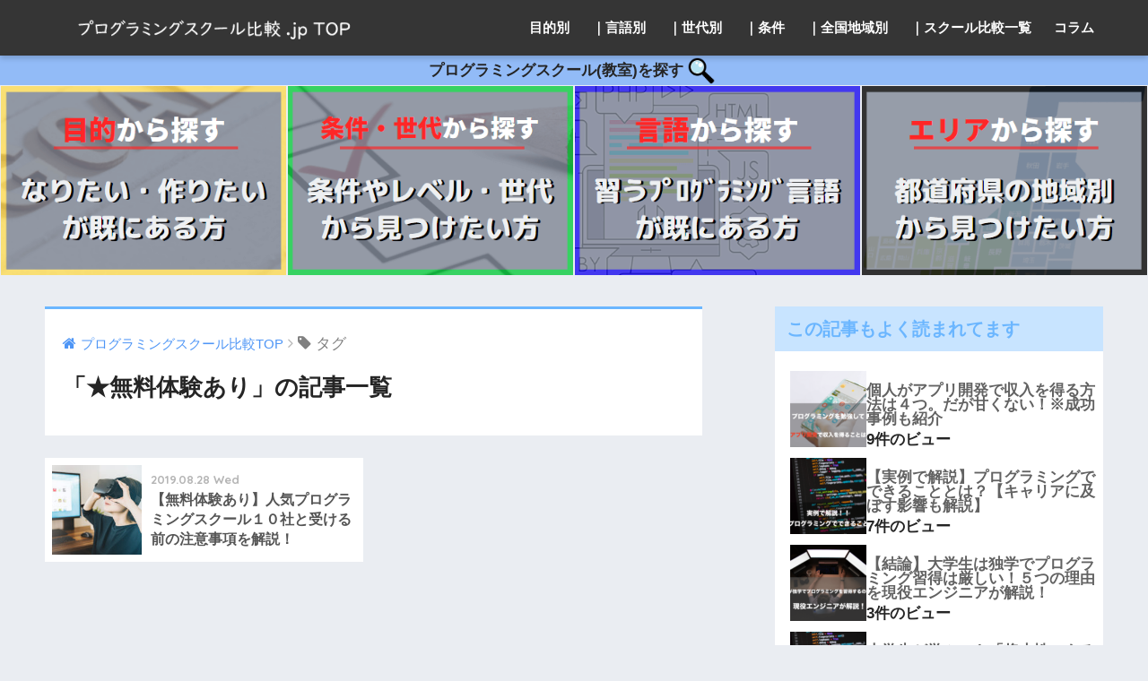

--- FILE ---
content_type: text/html; charset=UTF-8
request_url: https://programming-school-hikaku.jp/tag/%E2%98%85%E7%84%A1%E6%96%99%E4%BD%93%E9%A8%93%E3%81%82%E3%82%8A
body_size: 15340
content:
<!doctype html>
<!--[if lt IE 7]><html lang="ja" class="no-js lt-ie9 lt-ie8 lt-ie7"><![endif]-->
<!--[if (IE 7)&!(IEMobile)]><html lang="ja" class="no-js lt-ie9 lt-ie8"><![endif]-->
<!--[if (IE 8)&!(IEMobile)]><html lang="ja" class="no-js lt-ie9"><![endif]-->
<!--[if gt IE 8]><!--><html lang="ja" class="no-js"><!--<![endif]-->
<head>
<meta name="google-site-verification" content="nqB6VEqxVT9f1T4OUlpk47vdO0kY5gbXJfhLAn8rP6E" />
<!-- Global site tag (gtag.js) - Google Analytics -->
<script async src="https://www.googletagmanager.com/gtag/js?id=UA-135538078-1"></script>
<script>
  window.dataLayer = window.dataLayer || [];
  function gtag(){dataLayer.push(arguments);}
  gtag('js', new Date());

  gtag('config', 'UA-135538078-1');
</script>
	<meta charset="utf-8">
	<meta http-equiv="X-UA-Compatible" content="IE=edge">
	<meta name="HandheldFriendly" content="True">
	<meta name="MobileOptimized" content="320">
	<meta name="viewport" content="width=device-width, initial-scale=1 ,viewport-fit=cover"/>
	<meta name="msapplication-TileColor" content="#6bb6ff">
	<meta name="theme-color" content="#6bb6ff">
	<script data-cfasync="false" id="ao_optimized_gfonts_config">WebFontConfig={google:{families:["Quicksand:500,700"] },classes:false, events:false, timeout:1500};</script><link rel="pingback" href="https://programming-school-hikaku.jp/xmlrpc.php">
	<link media="all" href="https://programming-school-hikaku.jp/wp-content/cache/autoptimize/css/autoptimize_ca6d7eb3d69ce4a47ca9316a41dc5ead.css" rel="stylesheet"><title>★無料体験あり</title>
<meta name='robots' content='max-image-preview:large' />

<!-- All In One SEO Pack 3.7.1ob_start_detected [-1,-1] -->

<meta name="keywords"  content="プログラミングスクール,無料体験,★無料体験あり" />
<meta name="robots" content="noindex,follow" />

<script type="application/ld+json" class="aioseop-schema">{"@context":"https://schema.org","@graph":[{"@type":"Organization","@id":"https://programming-school-hikaku.jp/#organization","url":"https://programming-school-hikaku.jp/","name":"プログラミングスクールでおすすめの人気10社徹底比較！【受講者 口コミ多数】","sameAs":[]},{"@type":"WebSite","@id":"https://programming-school-hikaku.jp/#website","url":"https://programming-school-hikaku.jp/","name":"プログラミングスクールでおすすめの人気10社徹底比較！【受講者 口コミ多数】","publisher":{"@id":"https://programming-school-hikaku.jp/#organization"}},{"@type":"CollectionPage","@id":"https://programming-school-hikaku.jp/tag/%e2%98%85%e7%84%a1%e6%96%99%e4%bd%93%e9%a8%93%e3%81%82%e3%82%8a#collectionpage","url":"https://programming-school-hikaku.jp/tag/%e2%98%85%e7%84%a1%e6%96%99%e4%bd%93%e9%a8%93%e3%81%82%e3%82%8a","inLanguage":"ja","name":"★無料体験あり","isPartOf":{"@id":"https://programming-school-hikaku.jp/#website"},"breadcrumb":{"@id":"https://programming-school-hikaku.jp/tag/%e2%98%85%e7%84%a1%e6%96%99%e4%bd%93%e9%a8%93%e3%81%82%e3%82%8a#breadcrumblist"}},{"@type":"BreadcrumbList","@id":"https://programming-school-hikaku.jp/tag/%e2%98%85%e7%84%a1%e6%96%99%e4%bd%93%e9%a8%93%e3%81%82%e3%82%8a#breadcrumblist","itemListElement":[{"@type":"ListItem","position":1,"item":{"@type":"WebPage","@id":"https://programming-school-hikaku.jp/","url":"https://programming-school-hikaku.jp/","name":"プログラミングスクールでおすすめの人気10社徹底比較！【受講者 口コミ多数】"}},{"@type":"ListItem","position":2,"item":{"@type":"WebPage","@id":"https://programming-school-hikaku.jp/tag/%e2%98%85%e7%84%a1%e6%96%99%e4%bd%93%e9%a8%93%e3%81%82%e3%82%8a","url":"https://programming-school-hikaku.jp/tag/%e2%98%85%e7%84%a1%e6%96%99%e4%bd%93%e9%a8%93%e3%81%82%e3%82%8a","name":"★無料体験あり"}}]}]}</script>
<link rel="canonical" href="https://programming-school-hikaku.jp/tag/%e2%98%85%e7%84%a1%e6%96%99%e4%bd%93%e9%a8%93%e3%81%82%e3%82%8a" />
<!-- All In One SEO Pack -->
<link rel='dns-prefetch' href='//secure.gravatar.com' />
<link rel='dns-prefetch' href='//stats.wp.com' />
<link rel='dns-prefetch' href='//ajax.googleapis.com' />
<link rel='dns-prefetch' href='//v0.wordpress.com' />
<link href='https://fonts.gstatic.com' crossorigin='anonymous' rel='preconnect' />
<link href='https://ajax.googleapis.com' rel='preconnect' />
<link href='https://fonts.googleapis.com' rel='preconnect' />
<link rel="alternate" type="application/rss+xml" title="プログラミングスクールでおすすめの人気10社徹底比較！【受講者 口コミ多数】 &raquo; フィード" href="https://programming-school-hikaku.jp/feed" />
<link rel="alternate" type="application/rss+xml" title="プログラミングスクールでおすすめの人気10社徹底比較！【受講者 口コミ多数】 &raquo; コメントフィード" href="https://programming-school-hikaku.jp/comments/feed" />
<script type="text/javascript" id="wpp-js" src="https://programming-school-hikaku.jp/wp-content/plugins/wordpress-popular-posts/assets/js/wpp.min.js?ver=7.3.6" data-sampling="0" data-sampling-rate="100" data-api-url="https://programming-school-hikaku.jp/wp-json/wordpress-popular-posts" data-post-id="0" data-token="57386c0377" data-lang="0" data-debug="0"></script>
<link rel='stylesheet' id='dashicons-css' href='https://programming-school-hikaku.jp/wp-includes/css/dashicons.min.css' type='text/css' media='all' />








<link rel='stylesheet' id='admin-bar-css' href='https://programming-school-hikaku.jp/wp-includes/css/admin-bar.min.css' type='text/css' media='all' />












<script type="text/javascript" src="https://ajax.googleapis.com/ajax/libs/jquery/2.2.4/jquery.min.js" id="jquery-js"></script>



<link rel="https://api.w.org/" href="https://programming-school-hikaku.jp/wp-json/" /><link rel="alternate" type="application/json" href="https://programming-school-hikaku.jp/wp-json/wp/v2/tags/212" /><link rel="EditURI" type="application/rsd+xml" title="RSD" href="https://programming-school-hikaku.jp/xmlrpc.php?rsd" />
	
		            
            <meta name="robots" content="noindex,follow" />
<!-- Jetpack Open Graph Tags -->
<meta property="og:type" content="website" />
<meta property="og:title" content="「★無料体験あり」の記事一覧 | プログラミングスクールでおすすめの人気10社徹底比較！【受講者 口コミ多数】" />
<meta property="og:url" content="https://programming-school-hikaku.jp/tag/%e2%98%85%e7%84%a1%e6%96%99%e4%bd%93%e9%a8%93%e3%81%82%e3%82%8a" />
<meta property="og:site_name" content="プログラミングスクールでおすすめの人気10社徹底比較！【受講者 口コミ多数】" />
<meta property="og:image" content="https://programming-school-hikaku.jp/wp-content/uploads/2019/03/cropped-in211577809203105215319.png" />
<meta property="og:image:width" content="512" />
<meta property="og:image:height" content="512" />
<meta property="og:image:alt" content="" />
<meta property="og:locale" content="ja_JP" />

<!-- End Jetpack Open Graph Tags -->
<link rel="icon" href="https://programming-school-hikaku.jp/wp-content/uploads/2019/03/cropped-in211577809203105215319-32x32.png" sizes="32x32" />
<link rel="icon" href="https://programming-school-hikaku.jp/wp-content/uploads/2019/03/cropped-in211577809203105215319-192x192.png" sizes="192x192" />
<link rel="apple-touch-icon" href="https://programming-school-hikaku.jp/wp-content/uploads/2019/03/cropped-in211577809203105215319-180x180.png" />
<meta name="msapplication-TileImage" content="https://programming-school-hikaku.jp/wp-content/uploads/2019/03/cropped-in211577809203105215319-270x270.png" />
		
		
<script src="https://ajax.googleapis.com/ajax/libs/jquery/1.11.0/jquery.min.js"></script>

<script>
$(window).scroll(function (){
 $(".marker-animation").each(function(){
   var position = $(this).offset().top; //ページの一番上から要素までの距離を取得
   var scroll = $(window).scrollTop(); //スクロールの位置を取得
   var windowHeight = $(window).height(); //ウインドウの高さを取得
   if (scroll > position - windowHeight){ //スクロール位置が要素の位置を過ぎたとき
     $(this).addClass('active'); //クラス「active」を与える
   }
 });
});
</script>
<script data-cfasync="false" id="ao_optimized_gfonts_webfontloader">(function() {var wf = document.createElement('script');wf.src='https://ajax.googleapis.com/ajax/libs/webfont/1/webfont.js';wf.type='text/javascript';wf.async='true';var s=document.getElementsByTagName('script')[0];s.parentNode.insertBefore(wf, s);})();</script></head>
<body data-rsssl=1 class="archive tag tag-212">
	<div id="container">
		<header class="header">
			
			<div id="inner-header" class="wrap cf">
									<p id="logo" class="h1 dfont">
						<a href="https://programming-school-hikaku.jp"><img src="https://programming-school-hikaku.jp/wp-content/uploads/2020/02/8089e50294910c6cb163e5cb54ad137b-2.png" alt="プログラミングスクールでおすすめの人気10社徹底比較！【受講者 口コミ多数】"></a>
					</p>
						<nav class="desktop-nav clearfix"><ul id="menu-%e3%83%98%e3%83%83%e3%83%80%e3%83%bc%e3%82%b9%e3%82%af%e3%83%bc%e3%83%ab%e5%88%a5" class="menu"><li id="menu-item-5539" class="menu-item menu-item-type-post_type menu-item-object-page menu-item-has-children menu-item-5539"><a href="https://programming-school-hikaku.jp/programming-school/mokuteki">目的別</a>
<ul class="sub-menu">
	<li id="menu-item-6031" class="menu-item menu-item-type-post_type menu-item-object-post menu-item-6031"><a href="https://programming-school-hikaku.jp/ranking/programmer">プログラマー</a></li>
	<li id="menu-item-6032" class="menu-item menu-item-type-post_type menu-item-object-post menu-item-6032"><a href="https://programming-school-hikaku.jp/ranking/systems-engineer">SE(システムエンジニア)</a></li>
	<li id="menu-item-7601" class="menu-item menu-item-type-post_type menu-item-object-post menu-item-7601"><a href="https://programming-school-hikaku.jp/ranking/programming-ai">AIエンジニア</a></li>
	<li id="menu-item-7600" class="menu-item menu-item-type-post_type menu-item-object-post menu-item-7600"><a href="https://programming-school-hikaku.jp/ranking/blockchain-school">ブロックチェーンエンジニア</a></li>
	<li id="menu-item-6033" class="menu-item menu-item-type-post_type menu-item-object-post menu-item-6033"><a href="https://programming-school-hikaku.jp/ranking/programming-school-freelance">フリーランス</a></li>
	<li id="menu-item-6034" class="menu-item menu-item-type-post_type menu-item-object-post menu-item-6034"><a href="https://programming-school-hikaku.jp/ranking/application-development">アプリ開発</a></li>
	<li id="menu-item-6035" class="menu-item menu-item-type-post_type menu-item-object-post menu-item-6035"><a href="https://programming-school-hikaku.jp/ranking/game-development">ゲーム開発</a></li>
	<li id="menu-item-6036" class="menu-item menu-item-type-post_type menu-item-object-post menu-item-6036"><a href="https://programming-school-hikaku.jp/ranking/web-designer">Webデザイナー</a></li>
	<li id="menu-item-6037" class="menu-item menu-item-type-post_type menu-item-object-post menu-item-6037"><a href="https://programming-school-hikaku.jp/ranking/youtuber">youtuber(ユーチューバー)</a></li>
</ul>
</li>
<li id="menu-item-5536" class="menu-item menu-item-type-post_type menu-item-object-page menu-item-has-children menu-item-5536"><a href="https://programming-school-hikaku.jp/programming-school/programming-language">｜言語別</a>
<ul class="sub-menu">
	<li id="menu-item-6018" class="menu-item menu-item-type-post_type menu-item-object-post menu-item-6018"><a href="https://programming-school-hikaku.jp/ranking/programming-python">python</a></li>
	<li id="menu-item-6016" class="menu-item menu-item-type-post_type menu-item-object-post menu-item-6016"><a href="https://programming-school-hikaku.jp/ranking/javascript-school">JavaScript</a></li>
	<li id="menu-item-6243" class="menu-item menu-item-type-post_type menu-item-object-post menu-item-6243"><a href="https://programming-school-hikaku.jp/ranking/java-school">Java</a></li>
	<li id="menu-item-6017" class="menu-item menu-item-type-post_type menu-item-object-post menu-item-6017"><a href="https://programming-school-hikaku.jp/ranking/php-school">PHP</a></li>
	<li id="menu-item-6019" class="menu-item menu-item-type-post_type menu-item-object-post menu-item-6019"><a href="https://programming-school-hikaku.jp/ranking/ruby-school">Ruby</a></li>
	<li id="menu-item-6258" class="menu-item menu-item-type-post_type menu-item-object-post menu-item-6258"><a href="https://programming-school-hikaku.jp/ranking/swift-school">Swift</a></li>
	<li id="menu-item-6242" class="menu-item menu-item-type-post_type menu-item-object-post menu-item-6242"><a href="https://programming-school-hikaku.jp/ranking/c-plus-school">C++</a></li>
	<li id="menu-item-6241" class="menu-item menu-item-type-post_type menu-item-object-post menu-item-6241"><a href="https://programming-school-hikaku.jp/ranking/c-school">C#言語</a></li>
	<li id="menu-item-6240" class="menu-item menu-item-type-post_type menu-item-object-post menu-item-6240"><a href="https://programming-school-hikaku.jp/ranking/r-shool">R言語</a></li>
	<li id="menu-item-6257" class="menu-item menu-item-type-post_type menu-item-object-post menu-item-6257"><a href="https://programming-school-hikaku.jp/ranking/go-school">Go言語</a></li>
</ul>
</li>
<li id="menu-item-6030" class="menu-item menu-item-type-post_type menu-item-object-page menu-item-has-children menu-item-6030"><a href="https://programming-school-hikaku.jp/programming-school/terms-age">｜世代別</a>
<ul class="sub-menu">
	<li id="menu-item-6029" class="menu-item menu-item-type-post_type menu-item-object-post menu-item-6029"><a href="https://programming-school-hikaku.jp/column/programming-education/element-programming-school">小学生向け</a></li>
	<li id="menu-item-6026" class="menu-item menu-item-type-post_type menu-item-object-post menu-item-6026"><a href="https://programming-school-hikaku.jp/ranking/student">学生(高校～大学生)向け</a></li>
	<li id="menu-item-6025" class="menu-item menu-item-type-post_type menu-item-object-post menu-item-6025"><a href="https://programming-school-hikaku.jp/ranking/uni-student-programming-school">大学生向け</a></li>
	<li id="menu-item-6027" class="menu-item menu-item-type-post_type menu-item-object-post menu-item-6027"><a href="https://programming-school-hikaku.jp/ranking/worker">社会人向け</a></li>
	<li id="menu-item-6028" class="menu-item menu-item-type-post_type menu-item-object-post menu-item-6028"><a href="https://programming-school-hikaku.jp/column/programming-30-inexperience">30代以上向け</a></li>
</ul>
</li>
<li id="menu-item-5538" class="menu-item menu-item-type-post_type menu-item-object-page menu-item-has-children menu-item-5538"><a href="https://programming-school-hikaku.jp/programming-school/terms-age">｜条件</a>
<ul class="sub-menu">
	<li id="menu-item-6020" class="menu-item menu-item-type-post_type menu-item-object-post menu-item-6020"><a href="https://programming-school-hikaku.jp/ranking/programming-school-free-trial">無料体験あり</a></li>
	<li id="menu-item-6021" class="menu-item menu-item-type-post_type menu-item-object-post menu-item-6021"><a href="https://programming-school-hikaku.jp/ranking/online">オンライン(通い無し)</a></li>
	<li id="menu-item-6023" class="menu-item menu-item-type-post_type menu-item-object-post menu-item-6023"><a href="https://programming-school-hikaku.jp/ranking/programming-school-job-change-support">転職・就職支援</a></li>
	<li id="menu-item-6022" class="menu-item menu-item-type-post_type menu-item-object-post menu-item-6022"><a href="https://programming-school-hikaku.jp/ranking/amateur">素人・未経験</a></li>
	<li id="menu-item-6024" class="menu-item menu-item-type-post_type menu-item-object-post menu-item-6024"><a href="https://programming-school-hikaku.jp/ranking/semi-professional">セミプロ・経験者</a></li>
</ul>
</li>
<li id="menu-item-5537" class="menu-item menu-item-type-post_type menu-item-object-page menu-item-has-children menu-item-5537"><a href="https://programming-school-hikaku.jp/programming-school/area">｜全国地域別</a>
<ul class="sub-menu">
	<li id="menu-item-6045" class="menu-item menu-item-type-post_type menu-item-object-post menu-item-6045"><a href="https://programming-school-hikaku.jp/ranking/tokyo">東京</a></li>
	<li id="menu-item-6046" class="menu-item menu-item-type-post_type menu-item-object-post menu-item-6046"><a href="https://programming-school-hikaku.jp/ranking/oosaka">大阪</a></li>
	<li id="menu-item-6048" class="menu-item menu-item-type-post_type menu-item-object-post menu-item-6048"><a href="https://programming-school-hikaku.jp/ranking/programming-nagoya">名古屋</a></li>
	<li id="menu-item-6047" class="menu-item menu-item-type-post_type menu-item-object-post menu-item-6047"><a href="https://programming-school-hikaku.jp/ranking/programming-fukuoka">福岡</a></li>
	<li id="menu-item-6041" class="menu-item menu-item-type-post_type menu-item-object-post menu-item-6041"><a href="https://programming-school-hikaku.jp/ranking/programing-school-yokohama">神奈川(横浜・川崎)</a></li>
	<li id="menu-item-6049" class="menu-item menu-item-type-post_type menu-item-object-post menu-item-6049"><a href="https://programming-school-hikaku.jp/ranking/programming-saitama">埼玉(さいたま・大宮)</a></li>
	<li id="menu-item-6044" class="menu-item menu-item-type-post_type menu-item-object-post menu-item-6044"><a href="https://programming-school-hikaku.jp/ranking/programmingschool-tiba">千葉</a></li>
	<li id="menu-item-6042" class="menu-item menu-item-type-post_type menu-item-object-post menu-item-6042"><a href="https://programming-school-hikaku.jp/ranking/programming-school-sapporo">北海道(札幌市)</a></li>
	<li id="menu-item-6043" class="menu-item menu-item-type-post_type menu-item-object-post menu-item-6043"><a href="https://programming-school-hikaku.jp/ranking/programming-sendai">仙台</a></li>
	<li id="menu-item-6039" class="menu-item menu-item-type-post_type menu-item-object-post menu-item-6039"><a href="https://programming-school-hikaku.jp/ranking/programming-school-kobe">神戸(三宮・元町)</a></li>
	<li id="menu-item-6040" class="menu-item menu-item-type-post_type menu-item-object-post menu-item-6040"><a href="https://programming-school-hikaku.jp/ranking/programming-school-kyoto">京都</a></li>
	<li id="menu-item-6038" class="menu-item menu-item-type-post_type menu-item-object-post menu-item-6038"><a href="https://programming-school-hikaku.jp/ranking/programing-school-hirosima">広島・福山</a></li>
	<li id="menu-item-6050" class="menu-item menu-item-type-post_type menu-item-object-page menu-item-6050"><a href="https://programming-school-hikaku.jp/programming-school/area">全国その他一覧へ</a></li>
</ul>
</li>
<li id="menu-item-6014" class="menu-item menu-item-type-taxonomy menu-item-object-category menu-item-has-children menu-item-6014"><a href="https://programming-school-hikaku.jp/ranking">｜スクール比較一覧</a>
<ul class="sub-menu">
	<li id="menu-item-6054" class="menu-item menu-item-type-taxonomy menu-item-object-category menu-item-6054"><a href="https://programming-school-hikaku.jp/techacademy">テックアカデミー(TechAcademy)</a></li>
	<li id="menu-item-6055" class="menu-item menu-item-type-taxonomy menu-item-object-category menu-item-6055"><a href="https://programming-school-hikaku.jp/codecamp">コードキャンプ(CodeCamp)</a></li>
	<li id="menu-item-6052" class="menu-item menu-item-type-taxonomy menu-item-object-category menu-item-6052"><a href="https://programming-school-hikaku.jp/techcamp">テックキャンプ(TECH CAMP)</a></li>
	<li id="menu-item-6051" class="menu-item menu-item-type-taxonomy menu-item-object-category menu-item-6051"><a href="https://programming-school-hikaku.jp/tech-expert">テックキャンプ-エンジニア転職-（旧テックエキスパート）</a></li>
	<li id="menu-item-6059" class="menu-item menu-item-type-taxonomy menu-item-object-category menu-item-6059"><a href="https://programming-school-hikaku.jp/webcamp">ウェブキャンプ(WebCamp)</a></li>
	<li id="menu-item-6053" class="menu-item menu-item-type-taxonomy menu-item-object-category menu-item-6053"><a href="https://programming-school-hikaku.jp/webcamp-business">ウェブキャンプ ビジネス(WebCamp Business)</a></li>
	<li id="menu-item-6062" class="menu-item menu-item-type-taxonomy menu-item-object-category menu-item-6062"><a href="https://programming-school-hikaku.jp/potepan-camp">ポテパンキャンプ(POTEPAN CAMP)</a></li>
	<li id="menu-item-6056" class="menu-item menu-item-type-taxonomy menu-item-object-category menu-item-6056"><a href="https://programming-school-hikaku.jp/samurai-engineer">侍エンジニア塾</a></li>
	<li id="menu-item-6057" class="menu-item menu-item-type-taxonomy menu-item-object-category menu-item-6057"><a href="https://programming-school-hikaku.jp/skill-hacks">スキルハックス(Skill Hacks)</a></li>
	<li id="menu-item-6058" class="menu-item menu-item-type-taxonomy menu-item-object-category menu-item-6058"><a href="https://programming-school-hikaku.jp/blog-hacks">ブログハックス(Blog Hacks)</a></li>
	<li id="menu-item-6061" class="menu-item menu-item-type-taxonomy menu-item-object-category menu-item-6061"><a href="https://programming-school-hikaku.jp/tech-boost">テックブースト(Tech Boost)</a></li>
	<li id="menu-item-7574" class="menu-item menu-item-type-taxonomy menu-item-object-category menu-item-7574"><a href="https://programming-school-hikaku.jp/raisetech">レイズテック(RaiseTech)</a></li>
	<li id="menu-item-7573" class="menu-item menu-item-type-taxonomy menu-item-object-category menu-item-7573"><a href="https://programming-school-hikaku.jp/geek-job">ギークジョブ (GEEK JOB)</a></li>
	<li id="menu-item-7594" class="menu-item menu-item-type-taxonomy menu-item-object-category menu-item-7594"><a href="https://programming-school-hikaku.jp/kenschool">KENスクール</a></li>
</ul>
</li>
<li id="menu-item-7881" class="menu-item menu-item-type-taxonomy menu-item-object-category menu-item-7881"><a href="https://programming-school-hikaku.jp/column">コラム</a></li>
</ul></nav>			</div>
					</header>
		<table style="border-collapse: collapse; width: 100%;">
<tbody>
<tr>
<td style="width: 25%; background-color: #92bbf7;" colspan="4"><center><span style="font-size: 13pt;"><strong>プログラミングスクール(教室)を探す<img class="alignnone wp-image-5990" src="https://programming-school-hikaku.jp/wp-content/uploads/2019/12/a12ebbc106c4c31b6032bc82adcc4732.png" alt="プログラミングスクール(教室)を探す" width="40" height="30" /></strong></span></center></td>
</tr>
<tr>
<td style="width: 25%;"><a href="https://programming-school-hikaku.jp/programming-school/mokuteki"><img class="alignnone wp-image-5981 size-full" src="https://programming-school-hikaku.jp/wp-content/uploads/2019/12/1-1.png" alt="プログラミングスクール｜目的別一覧" width="400" height="266" /></a></td>
<td style="width: 25%;"><a href="https://programming-school-hikaku.jp/programming-school/terms-age"><img class="alignnone wp-image-5983 size-full" src="https://programming-school-hikaku.jp/wp-content/uploads/2019/12/3-1.png" alt="プログラミングスクール｜条件・世代別一覧" width="400" height="266" /></a></td>
<td style="width: 25%;"><a href="https://programming-school-hikaku.jp/programming-school/programming-language"><img class="alignnone wp-image-5984 size-full" src="https://programming-school-hikaku.jp/wp-content/uploads/2019/12/4-2.png" alt="プログラミングスクール｜プログラミング言語別一覧" width="400" height="266" /></a></td>
<td style="width: 25%;"><a href="https://programming-school-hikaku.jp/programming-school/area"><img class="alignnone wp-image-5982 size-full" src="https://programming-school-hikaku.jp/wp-content/uploads/2019/12/2-1.png" alt="プログラミングスクール｜全国地域別一覧" width="400" height="266" /></a></td>
</tr>
</tbody>
</table>	<div id="content">
		<div id="inner-content" class="wrap cf">
			<main id="main" class="m-all t-2of3 d-5of7 cf" role="main">
				<div id="archive_header" class="main-bdr">
	<nav id="breadcrumb"><ul itemscope itemtype="http://schema.org/BreadcrumbList"><li itemprop="itemListElement" itemscope itemtype="http://schema.org/ListItem"><a href="https://programming-school-hikaku.jp" itemprop="item"><span itemprop="name">プログラミングスクール比較TOP</span></a><meta itemprop="position" content="1" /></li><li><i class="fa fa-tag"></i> タグ</li></ul></nav>			<h1>「★無料体験あり」の記事一覧</h1>
		</div>		<div class="sidelong cf">
			    <article class="sidelong__article">
        <a class="sidelong__link" href="https://programming-school-hikaku.jp/ranking/programming-school-free-trial">
          <p class="sidelong__img">
            <img src="https://programming-school-hikaku.jp/wp-content/uploads/2019/07/muryoutaiken-160x160.jpg" alt="【無料体験あり】人気プログラミングスクール１０社と受ける前の注意事項を解説！">
          </p>
          <div class="sidelong__article-info">
                        <time class="updated entry-time dfont" datetime="2019-08-28">2019.08.28 Wed</time>
                        <h2>【無料体験あり】人気プログラミングスクール１０社と受ける前の注意事項を解説！</h2>
          </div>
        </a>
            </article>
		</div>
			</main>
				<div id="sidebar1" class="sidebar m-all t-1of3 d-2of7 last-col cf" role="complementary">
	<aside>
		<div class="insidesp">
			<div id="notfix">
				<div id="wpppw-4" class="widget wpp-plus-widget"><h4 class="widgettitle dfont">この記事もよく読まれてます</h4><ul class="wpp-list">
<li><a href="https://programming-school-hikaku.jp/column/application-make-money" target="_self"><img src="https://programming-school-hikaku.jp/wp-content/uploads/wordpress-popular-posts/5382-featured-85x85.png" width="85" height="85" alt="" class="wpp-thumbnail wpp_featured wpp_cached_thumb" decoding="async" loading="lazy"></a> <a href="https://programming-school-hikaku.jp/column/application-make-money" class="wpp-post-title" target="_self">個人がアプリ開発で収入を得る方法は４つ。だが甘くない！※成功事例も紹介</a> <span class="wpp-views">9件のビュー</span></li>
<li><a href="https://programming-school-hikaku.jp/column/beginner-column/programming-can-do" target="_self"><img src="https://programming-school-hikaku.jp/wp-content/uploads/wordpress-popular-posts/6764-featured-85x85.png" srcset="https://programming-school-hikaku.jp/wp-content/uploads/wordpress-popular-posts/6764-featured-85x85.png, https://programming-school-hikaku.jp/wp-content/uploads/wordpress-popular-posts/6764-featured-85x85@1.5x.png 1.5x, https://programming-school-hikaku.jp/wp-content/uploads/wordpress-popular-posts/6764-featured-85x85@2x.png 2x, https://programming-school-hikaku.jp/wp-content/uploads/wordpress-popular-posts/6764-featured-85x85@2.5x.png 2.5x, https://programming-school-hikaku.jp/wp-content/uploads/wordpress-popular-posts/6764-featured-85x85@3x.png 3x" width="85" height="85" alt="" class="wpp-thumbnail wpp_featured wpp_cached_thumb" decoding="async" loading="lazy"></a> <a href="https://programming-school-hikaku.jp/column/beginner-column/programming-can-do" class="wpp-post-title" target="_self">【実例で解説】プログラミングでできることとは？【キャリアに及ぼす影響も解説】</a> <span class="wpp-views">7件のビュー</span></li>
<li><a href="https://programming-school-hikaku.jp/column/unistudent-programming-myself" target="_self"><img src="https://programming-school-hikaku.jp/wp-content/uploads/wordpress-popular-posts/4782-featured-85x85.png" width="85" height="85" alt="" class="wpp-thumbnail wpp_featured wpp_cached_thumb" decoding="async" loading="lazy"></a> <a href="https://programming-school-hikaku.jp/column/unistudent-programming-myself" class="wpp-post-title" target="_self">【結論】大学生は独学でプログラミング習得は厳しい！５つの理由を現役エンジニアが解説！</a> <span class="wpp-views">3件のビュー</span></li>
<li><a href="https://programming-school-hikaku.jp/column/unistudent-programming-language" target="_self"><img src="https://programming-school-hikaku.jp/wp-content/uploads/wordpress-popular-posts/4785-featured-85x85.png" width="85" height="85" alt="" class="wpp-thumbnail wpp_featured wpp_cached_thumb" decoding="async" loading="lazy"></a> <a href="https://programming-school-hikaku.jp/column/unistudent-programming-language" class="wpp-post-title" target="_self">大学生が学ぶべき「将来性のあるプログラミング言語５つ」を現役エンジニアが解説！</a> <span class="wpp-views">2件のビュー</span></li>
<li><a href="https://programming-school-hikaku.jp/column/unistudent-free" target="_self"><img src="https://programming-school-hikaku.jp/wp-content/uploads/wordpress-popular-posts/5193-featured-85x85.png" width="85" height="85" alt="" class="wpp-thumbnail wpp_featured wpp_cached_thumb" decoding="async" loading="lazy"></a> <a href="https://programming-school-hikaku.jp/column/unistudent-free" class="wpp-post-title" target="_self">【0円！】大学生がプログラミングを無料で学習できる方法６つを現役エンジニアが解説</a> <span class="wpp-views">2件のビュー</span></li>
<li><a href="https://programming-school-hikaku.jp/column/application-flow" target="_self"><img src="https://programming-school-hikaku.jp/wp-content/uploads/wordpress-popular-posts/5387-featured-85x85.png" srcset="https://programming-school-hikaku.jp/wp-content/uploads/wordpress-popular-posts/5387-featured-85x85.png, https://programming-school-hikaku.jp/wp-content/uploads/wordpress-popular-posts/5387-featured-85x85@1.5x.png 1.5x, https://programming-school-hikaku.jp/wp-content/uploads/wordpress-popular-posts/5387-featured-85x85@2x.png 2x, https://programming-school-hikaku.jp/wp-content/uploads/wordpress-popular-posts/5387-featured-85x85@2.5x.png 2.5x, https://programming-school-hikaku.jp/wp-content/uploads/wordpress-popular-posts/5387-featured-85x85@3x.png 3x" width="85" height="85" alt="" class="wpp-thumbnail wpp_featured wpp_cached_thumb" decoding="async" loading="lazy"></a> <a href="https://programming-school-hikaku.jp/column/application-flow" class="wpp-post-title" target="_self">【初心者向け】スマホアプリの作り方！具体的な手順や流れ【企画〜収益化まで】</a> <span class="wpp-views">2件のビュー</span></li>
<li><a href="https://programming-school-hikaku.jp/column/programming-work-step" target="_self"><img src="https://programming-school-hikaku.jp/wp-content/uploads/wordpress-popular-posts/7760-featured-85x85.jpg" srcset="https://programming-school-hikaku.jp/wp-content/uploads/wordpress-popular-posts/7760-featured-85x85.jpg, https://programming-school-hikaku.jp/wp-content/uploads/wordpress-popular-posts/7760-featured-85x85@1.5x.jpg 1.5x, https://programming-school-hikaku.jp/wp-content/uploads/wordpress-popular-posts/7760-featured-85x85@2x.jpg 2x, https://programming-school-hikaku.jp/wp-content/uploads/wordpress-popular-posts/7760-featured-85x85@2.5x.jpg 2.5x, https://programming-school-hikaku.jp/wp-content/uploads/wordpress-popular-posts/7760-featured-85x85@3x.jpg 3x" width="85" height="85" alt="プログラミングで仕事をするための６つのステップ" class="wpp-thumbnail wpp_featured wpp_cached_thumb" decoding="async" loading="lazy"></a> <a href="https://programming-school-hikaku.jp/column/programming-work-step" class="wpp-post-title" target="_self">プログラミングで仕事をするための６つのステップ</a> <span class="wpp-views">2件のビュー</span></li>
<li><a href="https://programming-school-hikaku.jp/column/beginner-column/acquire-skills" target="_self"><img src="https://programming-school-hikaku.jp/wp-content/uploads/wordpress-popular-posts/1588-featured-85x85.jpg" srcset="https://programming-school-hikaku.jp/wp-content/uploads/wordpress-popular-posts/1588-featured-85x85.jpg, https://programming-school-hikaku.jp/wp-content/uploads/wordpress-popular-posts/1588-featured-85x85@1.5x.jpg 1.5x, https://programming-school-hikaku.jp/wp-content/uploads/wordpress-popular-posts/1588-featured-85x85@2x.jpg 2x, https://programming-school-hikaku.jp/wp-content/uploads/wordpress-popular-posts/1588-featured-85x85@2.5x.jpg 2.5x, https://programming-school-hikaku.jp/wp-content/uploads/wordpress-popular-posts/1588-featured-85x85@3x.jpg 3x" width="85" height="85" alt="プログラミングスクールを受けた後どんな職種・職業につけるの？受ければ絶対につけるの？" class="wpp-thumbnail wpp_featured wpp_cached_thumb" decoding="async" loading="lazy"></a> <a href="https://programming-school-hikaku.jp/column/beginner-column/acquire-skills" class="wpp-post-title" target="_self">プログラミングスクール卒業後、どんな就職（職種・職業）につける？</a> <span class="wpp-views">2件のビュー</span></li>

</ul></div><div id="search-3" class="widget widget_search"><h4 class="widgettitle dfont">キーワードを入力 例,java</h4><form role="search" method="get" id="searchform" class="searchform" action="https://programming-school-hikaku.jp/">
    <div>
        <input type="search" id="s" name="s" value="" />
        <button type="submit" id="searchsubmit" ><i class="fa fa-search"></i></button>
    </div>
</form></div><div id="custom_html-21" class="widget_text widget widget_custom_html"><div class="textwidget custom-html-widget"><div class="yourprofile">
   <p class="profile-img"><img src="https://programming-school-hikaku.jp/wp-content/uploads/2019/03/in211577809203105215319.png" width="80" height="80"></p><p class="yourname dfont">サイト管理人</p>
</div>
<div class="profile-content"><p>私たちは数多くあるプログラミングスクールの情報を調査し比較しています。
各プログラミングスクールのメリットデメリット含め、<font color="red"><b>現役のプログラマー視点</b></font>で書いています。自分自身の目的やレベルに合うBESTな選択をするためのお役に立てれば幸いです。</p>
<a href="https://programming-school-hikaku.jp/site-concept" rel="nofollow" >当サイトの想い</a>
<a href="https://programming-school-hikaku.jp/about/" rel="nofollow" >運営者情報</a><br>
<a href="https://programming-school-hikaku.jp/ranking/5884" rel="nofollow" >ライター用</a>
</div></div></div><div id="text-26" class="widget widget_text"><h4 class="widgettitle dfont">プログラミングを仕事にする</h4>			<div class="textwidget"><p><strong><a href="https://programming-school-hikaku.jp/column/programming-work-step">詳しい解説はこちらから》</a></strong></p>
			<div class="sng-box box32"><div class="box-title">ステップ</div>STEP.1 目的を明確にする</p>
<p>STEP.2 情報収集をする<br />
STEP.3 学び方を考える(決める)<br />
STEP.4 受講後の進路(選択)<br />
STEP.5 学習の継続or見切りor方向展開<br />
STEP.6 再度STEP.4へ</div>
<p><strong>STEP.1　<span style="text-decoration: underline;"><span style="color: #fc2335; text-decoration: underline;">目的を明確にする</span></span></strong></p>
<p style="padding-left: 40px;"><span style="font-size: 11pt;">・よく相談を受ける(ニーズがある)</span><br />
<span style="font-size: 11pt;">・作りたいものがある</span><br />
<span style="font-size: 11pt;">・就職や転職のために必要</span><br />
<span style="font-size: 11pt;">・受注の幅を広げたい</span></p>
<p style="padding-left: 40px;"><span style="font-size: 11pt;"><strong><span style="color: #ff0000;">＜読んでおきたい＞<br />
</span></strong>→<a href="https://programming-school-hikaku.jp/column/beginner-column/programming-can-do">プログラミングでできる【解説】</a></span><br />
<span style="font-size: 11pt;">→<a href="https://programming-school-hikaku.jp/column/programming-qualifications">プログラミングの資格一覧</a></span></p>
<p><strong>STEP.2　<span style="text-decoration: underline;"><span style="color: #fc2335; text-decoration: underline;">情報収集をする</span></span></strong></p>
<p style="padding-left: 40px;"><span style="font-size: 11pt;">・知識や経験のある友人に聞く</span><br />
<span style="font-size: 11pt;">・ブログやSNSなどで直接メールで聞く</span><br />
<span style="font-size: 11pt;">・セミナーや勉強会に参加する</span><br />
<span style="font-size: 11pt;">・無料カウンセリングで聞く</span><br />
<span style="font-size: 11pt;">┗<a href="https://programming-school-hikaku.jp/ranking/programming-school-free-trial#i-3">無料体験(カウンセリング)があるプログラミングスクール一覧</a></span></p>
<p><strong>STEP.3　<span style="text-decoration: underline;"><span style="color: #fc2335; text-decoration: underline;">学び方を考える</span></span></strong></p>
<p><span style="font-size: 12pt;"><strong>　①<span class="keiko_yellow">独学</span>で学ぶ場合</strong></span></p>
<p style="padding-left: 40px;"><span style="font-size: 11pt;"><strong>勉強方法<br />
</strong>┗<a href="https://programming-school-hikaku.jp/column/beginner-column/programming-learning">独学で習得する勉強法</a></span><br />
<span style="font-size: 11pt;">┗<a href="https://programming-school-hikaku.jp/column/beginner-column/programming-beginner-the-app">独学でできるアプリ開発方法</a></span><br />
<span style="font-size: 11pt;">┗<a href="https://programming-school-hikaku.jp/column/programming-annual-income-2019-2020">最も人気ある言語ランキング</a></span></p>
<p style="padding-left: 40px;"><span style="font-size: 11pt;"><strong>現実(リアル)<br />
</strong>┗<a href="https://programming-school-hikaku.jp/column/beginner-column/programming-school-career-change">独学のみで就職が厳しい壁とは</a></span><br />
<span style="font-size: 11pt;">┗<a href="https://programming-school-hikaku.jp/column/beginner-column/programming-setback-avoidance">プログラミングは挫折する人が多い</a></span><br />
<span style="font-size: 11pt;">┗<a href="https://programming-school-hikaku.jp/column/unistudent-programming-myself">大学生は独学では厳しい！</a></span></p>
<p><span style="font-size: 12pt;"><strong>　②<span class="keiko_yellow">スクール</span>で学ぶ場合</strong></span></p>
<p style="padding-left: 40px;"><span style="font-size: 11pt;"><strong>おすすめプログラミングスクール</strong></span><br />
<span style="font-size: 11pt;">┗<a href="https://programming-school-hikaku.jp/ranking/amateur">未経験向けスクール</a></span><br />
<span style="font-size: 11pt;">┗<a href="https://programming-school-hikaku.jp/ranking/worker">社会人向けスクール</a></span><br />
<span style="font-size: 11pt;">┗<a href="https://programming-school-hikaku.jp/ranking/uni-student-programming-school">大学生向けスクール</a></span><br />
<span style="font-size: 11pt;">┗<a href="https://programming-school-hikaku.jp/column/programming-education/element-programming-school">小学生向けスクール(教室)</a></span></p>
<p style="padding-left: 40px;"><span style="font-size: 11pt;"><strong>プログラミングスクールまとめ</strong><br />
▼<a href="https://programming-school-hikaku.jp/programming-school/mokuteki">目的(目指したい)で見てみる</a></span><br />
<span style="font-size: 11pt;">▼<a href="https://programming-school-hikaku.jp/programming-school/terms-age">条件別で見てみる</a></span><br />
<span style="font-size: 11pt;">▼<a href="https://programming-school-hikaku.jp/programming-school/terms-age">年代・世代別で見てみる</a></span><br />
<span style="font-size: 11pt;">▼<a href="https://programming-school-hikaku.jp/programming-school/programming-language">プログラミング言語で見てみる</a></span></p>
<p><strong>STEP.4　<span style="text-decoration: underline;"><span style="color: #fc2335; text-decoration: underline;">受講後の進路(選択)</span></span></strong></p>
<p style="padding-left: 40px;"><span style="font-size: 11pt;"><strong>①会社の仕事としてスキルを活かす<br />
</strong><strong>②就職・転職をする<br />
</strong><strong>③フリーランスとして活動する<br />
</strong><strong><span style="color: #ff0000;">＜読んでおきたい＞<br />
</span></strong>→<a href="https://programming-school-hikaku.jp/column/how-freelance">フリーランスエンジニアの現実</a></span><br />
<span style="font-size: 11pt;"><strong>④インターンシップをする</strong></span><br />
<span style="font-size: 11pt;">参考：<a href="https://programming-school-hikaku.jp/column/student-freelance-engineer">ベトナムでインターンシップ体験</a></span></p>
<p style="padding-left: 40px;"><span style="font-size: 11pt;">上記STEP.3の①～③は理想の進路です。</span></p>
<p><strong>STEP.5　<span style="text-decoration: underline;"><span style="color: #fc2335; text-decoration: underline;">学習の継続or見切りor方向転換</span></span></strong></p>
<p style="padding-left: 40px;"><span style="font-size: 11pt;"><strong>①学習の継続<br />
</strong><strong>②挫折(見切り)も考える<br />
</strong><strong>③方向転換（目的を変える）</strong></span></p>
<p><strong>STEP.6　<span style="text-decoration: underline;"><span style="color: #fc2335; text-decoration: underline;">再度STEP.4へ</span></span></strong></p>
<p style="padding-left: 40px;"><span style="font-size: 11pt;">改めて進路を検討する</span></p>
<p><strong><a href="https://programming-school-hikaku.jp/column/programming-work-step">さらに詳しい解説はこちらから》</a></strong></p>
</div>
		</div><div id="recent-posts-5" class="widget widget_recent_entries"><h4 class="widgettitle dfont">最新の投稿</h4>              <ul class="my-widget">
                                <li><a href="https://programming-school-hikaku.jp/codecamp/codecamp-taikendan"><figure class="my-widget__img"><img width="160" height="160" src="https://programming-school-hikaku.jp/wp-content/uploads/2019/12/C2-160x160.png" class="attachment-thumb-160 size-thumb-160 wp-post-image" alt="【体験談】初心者は2ヵ月じゃ厳しい！コードキャンプ(CadeCamp)を受講した本音。" decoding="async" loading="lazy" srcset="https://programming-school-hikaku.jp/wp-content/uploads/2019/12/C2-160x160.png 160w, https://programming-school-hikaku.jp/wp-content/uploads/2019/12/C2-150x150.png 150w, https://programming-school-hikaku.jp/wp-content/uploads/2019/12/C2-125x125.png 125w" sizes="(max-width: 160px) 100vw, 160px" /></figure><div class="my-widget__text">【体験談】初心者は2ヵ月じゃ厳しい！主婦がコードキャンプを受講した本音。(CadeCamp)                                                        <span class="post-date dfont">2021/04/12</span>
                          </div>
                  </a></li>
                                <li><a href="https://programming-school-hikaku.jp/computer-job/video-director"><figure class="my-widget__img"><img width="160" height="160" src="https://programming-school-hikaku.jp/wp-content/uploads/2020/08/h4-160x160.jpg" class="attachment-thumb-160 size-thumb-160 wp-post-image" alt="コンピュータ（パソコン）に関わる仕事" decoding="async" loading="lazy" srcset="https://programming-school-hikaku.jp/wp-content/uploads/2020/08/h4-160x160.jpg 160w, https://programming-school-hikaku.jp/wp-content/uploads/2020/08/h4-150x150.jpg 150w, https://programming-school-hikaku.jp/wp-content/uploads/2020/08/h4-125x125.jpg 125w" sizes="(max-width: 160px) 100vw, 160px" /></figure><div class="my-widget__text">【動画編集者になるには】仕事内容・年収・スキル・将来性を解説！                                                        <span class="post-date dfont">2020/09/20</span>
                          </div>
                  </a></li>
                                <li><a href="https://programming-school-hikaku.jp/computer-job/cad-operator"><figure class="my-widget__img"><img width="160" height="160" src="https://programming-school-hikaku.jp/wp-content/uploads/2020/08/h4-160x160.jpg" class="attachment-thumb-160 size-thumb-160 wp-post-image" alt="コンピュータ（パソコン）に関わる仕事" decoding="async" loading="lazy" srcset="https://programming-school-hikaku.jp/wp-content/uploads/2020/08/h4-160x160.jpg 160w, https://programming-school-hikaku.jp/wp-content/uploads/2020/08/h4-150x150.jpg 150w, https://programming-school-hikaku.jp/wp-content/uploads/2020/08/h4-125x125.jpg 125w" sizes="(max-width: 160px) 100vw, 160px" /></figure><div class="my-widget__text">【CADオペレーターになるには】仕事内容・年収・スキル・将来性を解説！                                                        <span class="post-date dfont">2020/09/16</span>
                          </div>
                  </a></li>
                                <li><a href="https://programming-school-hikaku.jp/computer-job/cg-designer"><figure class="my-widget__img"><img width="160" height="160" src="https://programming-school-hikaku.jp/wp-content/uploads/2020/08/h4-160x160.jpg" class="attachment-thumb-160 size-thumb-160 wp-post-image" alt="コンピュータ（パソコン）に関わる仕事" decoding="async" loading="lazy" srcset="https://programming-school-hikaku.jp/wp-content/uploads/2020/08/h4-160x160.jpg 160w, https://programming-school-hikaku.jp/wp-content/uploads/2020/08/h4-150x150.jpg 150w, https://programming-school-hikaku.jp/wp-content/uploads/2020/08/h4-125x125.jpg 125w" sizes="(max-width: 160px) 100vw, 160px" /></figure><div class="my-widget__text">【CGデザイナーになるには】仕事内容・年収・スキル・将来性を解説！                                                        <span class="post-date dfont">2020/09/09</span>
                          </div>
                  </a></li>
                                <li><a href="https://programming-school-hikaku.jp/computer-job/ui-ux-designer"><figure class="my-widget__img"><img width="160" height="160" src="https://programming-school-hikaku.jp/wp-content/uploads/2020/08/h4-160x160.jpg" class="attachment-thumb-160 size-thumb-160 wp-post-image" alt="コンピュータ（パソコン）に関わる仕事" decoding="async" loading="lazy" srcset="https://programming-school-hikaku.jp/wp-content/uploads/2020/08/h4-160x160.jpg 160w, https://programming-school-hikaku.jp/wp-content/uploads/2020/08/h4-150x150.jpg 150w, https://programming-school-hikaku.jp/wp-content/uploads/2020/08/h4-125x125.jpg 125w" sizes="(max-width: 160px) 100vw, 160px" /></figure><div class="my-widget__text">【UI/UXデザイナーになるには】仕事内容・年収・スキル・将来性を解説！                                                        <span class="post-date dfont">2020/09/07</span>
                          </div>
                  </a></li>
                            </ul>
              </div>              <div id="twitter_timeline-2" class="widget widget_twitter_timeline"><h4 class="widgettitle dfont">Twitter</h4><a class="twitter-timeline" data-width="330" data-height="380" data-theme="light" data-border-color="#e8e8e8" data-lang="JA" data-partner="jetpack" href="https://twitter.com/programming__jp" href="https://twitter.com/programming__jp">ツイート</a></div> 
				<div id="nav_menu-4" class="widget widget_nav_menu">
				
											<!-- トップ・コラムフッター -->
								<h4 class="widgettitle dfont">プログラミングスクール一覧</h4>
			<div class="menu-%e3%83%95%e3%83%83%e3%82%bf%e3%83%bc%e5%9b%ba%e5%ae%9a%e2%91%a1-container">
								<ul id="menu-%e3%83%95%e3%83%83%e3%82%bf%e3%83%bc%e5%9b%ba%e5%ae%9a%e2%91%a1" class="menu">
								<li><a href="https://programming-school-hikaku.jp/potepan-camp">ポテパンキャンプ(POTEPAN CAMP)</a> </li> <li><a href="https://programming-school-hikaku.jp/tech-boost">テックブースト(Tech Boost)</a> </li> <li><a href="https://programming-school-hikaku.jp/dmm-webcamp-online">ウェブキャンプ オンライン(WebCamp Online)</a> </li> <li><a href="https://programming-school-hikaku.jp/webcamp">ウェブキャンプ(WebCamp)</a> </li> <li><a href="https://programming-school-hikaku.jp/blog-hacks">ブログハックス(Blog Hacks)</a> </li> <li><a href="https://programming-school-hikaku.jp/skill-hacks">スキルハックス(Skill Hacks)</a> </li> <li><a href="https://programming-school-hikaku.jp/samurai-engineer">侍エンジニア塾</a> </li> <li><a href="https://programming-school-hikaku.jp/codecamp">コードキャンプ(CodeCamp)</a> </li> <li><a href="https://programming-school-hikaku.jp/techacademy">テックアカデミー(TechAcademy)</a> </li> <li><a href="https://programming-school-hikaku.jp/tech-expert">テックキャンプ-エンジニア転職-（旧テックエキスパート）</a> </li> <li><a href="https://programming-school-hikaku.jp/techcamp">テックキャンプ(TECH CAMP)</a> </li> <li><a href="https://programming-school-hikaku.jp/webcamp-woman">ウェブキャンプウーマン(DMM WebCamp WOMAN)</a> </li> <li><a href="https://programming-school-hikaku.jp/webcamp-business">ウェブキャンプ ビジネス(WebCamp Business)</a> </li> <li><a href="https://programming-school-hikaku.jp/programming-language">プログラミング言語</a> </li> <li><a href="https://programming-school-hikaku.jp/computer-job">コンピュータに関わる仕事</a> </li> 								</ul>
								
								<!-- トップ・コラムフッター END-->
										</div>
			</div>
			
											<div id="nav_menu-4" class="widget widget_nav_menu w768">
							<h4 class="widgettitle dfont">ランキング</h4>
						<div class="menu-%e3%83%95%e3%83%83%e3%82%bf%e3%83%bc%e5%9b%ba%e5%ae%9a%e2%91%a1-container">	
								
				
				<ul id="menu-%e3%83%95%e3%83%83%e3%82%bf%e3%83%bc%e5%9b%ba%e5%ae%9a%e2%91%a1" class="menu">
									      <li><a href="https://programming-school-hikaku.jp/ranking/blockchain-school">ブロックチェーンを本格的に学べるプログラミングスクール3選！【現役エンジニアおすすめ！】</a></li>
										      <li><a href="https://programming-school-hikaku.jp/ranking/programming-ai">AIでできること・必要な言語は？｜AIが学べるプログラミングスクール4社</a></li>
										      <li><a href="https://programming-school-hikaku.jp/ranking/programming-school-kumamoto">熊本で評価の高いプログラミングスクール7選｜こども向け教室も紹介</a></li>
										      <li><a href="https://programming-school-hikaku.jp/ranking/programming-school-ooita">大分で評価の高いプログラミングスクール7選｜こども向け教室も紹介</a></li>
										      <li><a href="https://programming-school-hikaku.jp/ranking/programming-school-kagosima">鹿児島で評価の高いプログラミングスクール8選｜こども向け教室も紹介</a></li>
										      <li><a href="https://programming-school-hikaku.jp/ranking/programming-school-yamaguti">山口(宇部・防府)で評価の高いプログラミングスクール7選｜こども向け教室も紹介</a></li>
										      <li><a href="https://programming-school-hikaku.jp/ranking/programming-school-tokusima">徳島で評価の高いプログラミングスクール7選｜こども向け教室も紹介</a></li>
										      <li><a href="https://programming-school-hikaku.jp/ranking/programming-school-kagawa">香川(高松市)で評価の高いプログラミングスクール7選｜こども向け教室も紹介</a></li>
										      <li><a href="https://programming-school-hikaku.jp/ranking/programming-school-ehime">愛媛(松山・新居浜)で評価の高いプログラミングスクール8選｜こども向け教室も紹介</a></li>
										      <li><a href="https://programming-school-hikaku.jp/ranking/programming-school-kouti">高知で評価の高いプログラミングスクール7選｜こども向け教室も紹介</a></li>
										      <li><a href="https://programming-school-hikaku.jp/ranking/programming-school-tottori">鳥取(鳥取市・米子市)で評価の高いプログラミングスクール7選｜こども向け教室も紹介</a></li>
										      <li><a href="https://programming-school-hikaku.jp/ranking/programming-school-toyama">富山で評価の高いプログラミングスクール7選｜こども向け教室も紹介</a></li>
										      <li><a href="https://programming-school-hikaku.jp/ranking/programming-school-yamagata">山形で評価の高いプログラミングスクール7選｜こども向け教室も紹介</a></li>
										      <li><a href="https://programming-school-hikaku.jp/ranking/programming-school-okayama">岡山で評価の高いプログラミングスクール8選｜こども向け教室も紹介</a></li>
										      <li><a href="https://programming-school-hikaku.jp/ranking/programming-school-isikawa">石川(金沢・小松)で評価の高いプログラミングスクール7選｜こども向け教室も紹介</a></li>
										      <li><a href="https://programming-school-hikaku.jp/ranking/programming-school-yamanasi">山梨(甲府・笛吹)で評価の高いプログラミングスクール7選｜こども向け教室も紹介</a></li>
										      <li><a href="https://programming-school-hikaku.jp/ranking/programming-school-fukui">福井で評価の高いプログラミングスクール7選｜こども向け教室も紹介</a></li>
										      <li><a href="https://programming-school-hikaku.jp/ranking/programming-school-aomori">青森県(弘前・青森市)で評価の高いプログラミングスクール7選｜こども向け教室も紹介</a></li>
										      <li><a href="https://programming-school-hikaku.jp/ranking/programming-school-miyazaki">宮崎で評価の高いプログラミングスクール7選｜こども向け教室も紹介</a></li>
										      <li><a href="https://programming-school-hikaku.jp/ranking/programming-school-okinawa">沖縄(那覇・浦添)で評価の高いプログラミングスクール8選｜こども向け教室も紹介</a></li>
									</ul>
					</div>
					</div>
				<div id="nav_menu-4" class="widget widget_nav_menu w768">
				<h4 class="widgettitle dfont">カテゴリー</h4>
			<div class="menu-%e3%83%95%e3%83%83%e3%82%bf%e3%83%bc%e5%9b%ba%e5%ae%9a%e2%91%a1-container">
								<!-- トップ・コラムフッター -->
								<ul id="menu-%e3%83%95%e3%83%83%e3%82%bf%e3%83%bc%e5%9b%ba%e5%ae%9a%e2%91%a1" class="menu">
								<li><a href="https://programming-school-hikaku.jp/potepan-camp">ポテパンキャンプ(POTEPAN CAMP)</a> </li> <li><a href="https://programming-school-hikaku.jp/tech-boost">テックブースト(Tech Boost)</a> </li> <li><a href="https://programming-school-hikaku.jp/dmm-webcamp-online">ウェブキャンプ オンライン(WebCamp Online)</a> </li> <li><a href="https://programming-school-hikaku.jp/webcamp">ウェブキャンプ(WebCamp)</a> </li> <li><a href="https://programming-school-hikaku.jp/blog-hacks">ブログハックス(Blog Hacks)</a> </li> <li><a href="https://programming-school-hikaku.jp/skill-hacks">スキルハックス(Skill Hacks)</a> </li> <li><a href="https://programming-school-hikaku.jp/samurai-engineer">侍エンジニア塾</a> </li> <li><a href="https://programming-school-hikaku.jp/codecamp">コードキャンプ(CodeCamp)</a> </li> <li><a href="https://programming-school-hikaku.jp/techacademy">テックアカデミー(TechAcademy)</a> </li> <li><a href="https://programming-school-hikaku.jp/tech-expert">テックキャンプ-エンジニア転職-（旧テックエキスパート）</a> </li> <li><a href="https://programming-school-hikaku.jp/techcamp">テックキャンプ(TECH CAMP)</a> </li> <li><a href="https://programming-school-hikaku.jp/webcamp-woman">ウェブキャンプウーマン(DMM WebCamp WOMAN)</a> </li> <li><a href="https://programming-school-hikaku.jp/webcamp-business">ウェブキャンプ ビジネス(WebCamp Business)</a> </li> <li><a href="https://programming-school-hikaku.jp/programming-language">プログラミング言語</a> </li> <li><a href="https://programming-school-hikaku.jp/computer-job">コンピュータに関わる仕事</a> </li> 								</ul>
					</div>
					</div>				
							
			
			<!-- サイドバー -->
			</div>
	</aside>
	</div>

<script>
$(function(){
     var fixed = $('#fixed_sidebar'),
         beforefix = $('#notfix'),
         main = $('#main'),
         beforefixTop = beforefix.offset().top;
         fixTop = fixed.offset().top,
         mainTop = main.offset().top,
     w = $(window);
     var adjust = function(){
       var fixHeight = fixed.outerHeight(true),
           fixWidth = fixed.outerWidth(false),
           beforefixHeight = beforefix.outerHeight(true),
           mainHeight = main.outerHeight(),
           winHeight = w.height(),
           winTop = w.scrollTop(),
           fixIdleBottom =  winHeight + (winTop - mainHeight - mainTop);
      if(fixTop + fixHeight < mainTop + mainHeight) {
        if(winTop + fixHeight > mainTop + mainHeight){
          fixed.removeClass('sidefixed');
          fixed.addClass('sideidled');
          fixed.css({'bottom':fixIdleBottom});
        } else if(winTop >= fixTop + 350){
          fixed.addClass('sidefixed');
          fixed.css({'width':fixWidth,'bottom':'auto'});
        } else {
          fixed.removeClass('sidefixed sideidled');
        }
      }
     }
     w.on('scroll', adjust);
});
</script>		</div>
	</div>
			<footer class="footer">
									<div id="inner-footer" class="wrap cf">
						<a href="#container" class="fab-btn accent-bc" rel="nofollow">
							<i class="fa fa-angle-up"></i>
						</a>
						<div class="fblock first">
							<div class="ft_widget widget widget_tag_cloud"><h4 class="ft_title">関連ワード</h4><div class="tagcloud"><a href="https://programming-school-hikaku.jp/tag/python%e8%a8%80%e8%aa%9e" class="tag-cloud-link tag-link-383 tag-link-position-1" style="font-size: 13.25pt;" aria-label="python言語 (2個の項目)">python言語</a>
<a href="https://programming-school-hikaku.jp/tag/ruby%e8%a8%80%e8%aa%9e" class="tag-cloud-link tag-link-398 tag-link-position-2" style="font-size: 13.25pt;" aria-label="Ruby言語 (2個の項目)">Ruby言語</a>
<a href="https://programming-school-hikaku.jp/tag/web%e3%83%87%e3%82%b6%e3%82%a4%e3%83%8a%e3%83%bc%e5%90%91%e3%81%91" class="tag-cloud-link tag-link-367 tag-link-position-3" style="font-size: 8pt;" aria-label="Webデザイナー向け (1個の項目)">Webデザイナー向け</a>
<a href="https://programming-school-hikaku.jp/tag/youtuber%e5%90%91%e3%81%91" class="tag-cloud-link tag-link-365 tag-link-position-4" style="font-size: 8pt;" aria-label="Youtuber向け (1個の項目)">Youtuber向け</a>
<a href="https://programming-school-hikaku.jp/tag/%e3%82%aa%e3%83%b3%e3%83%a9%e3%82%a4%e3%83%b3%e9%80%9a%e3%81%84%e7%84%a1%e3%81%97" class="tag-cloud-link tag-link-364 tag-link-position-5" style="font-size: 13.25pt;" aria-label="オンライン(通い無し) (2個の項目)">オンライン(通い無し)</a>
<a href="https://programming-school-hikaku.jp/tag/%e3%82%aa%e3%83%b3%e3%83%a9%e3%82%a4%e3%83%b3%e3%81%ae%e3%81%bfvs%e9%80%9a%e3%81%84" class="tag-cloud-link tag-link-378 tag-link-position-6" style="font-size: 8pt;" aria-label="オンラインのみvs通い (1個の項目)">オンラインのみvs通い</a>
<a href="https://programming-school-hikaku.jp/tag/%e3%82%bb%e3%83%9f%e3%83%97%e3%83%ad%e3%83%bb%e7%b5%8c%e9%a8%93%e8%80%85%e5%90%91%e3%81%91" class="tag-cloud-link tag-link-366 tag-link-position-7" style="font-size: 8pt;" aria-label="セミプロ・経験者向け (1個の項目)">セミプロ・経験者向け</a>
<a href="https://programming-school-hikaku.jp/tag/%e3%83%97%e3%83%ad%e3%82%b0%e3%83%a9%e3%83%9f%e3%83%b3%e3%82%b0%e3%82%b9%e3%82%af%e3%83%bc%e3%83%ab%e3%81%ae%e9%81%b8%e3%81%b3%e6%96%b9" class="tag-cloud-link tag-link-414 tag-link-position-8" style="font-size: 8pt;" aria-label="プログラミングスクールの選び方 (1個の項目)">プログラミングスクールの選び方</a>
<a href="https://programming-school-hikaku.jp/tag/%e3%83%97%e3%83%ad%e3%82%b0%e3%83%a9%e3%83%9f%e3%83%b3%e3%82%b0%e5%ad%a6%e7%bf%92%e3%82%b5%e3%82%a4%e3%83%88" class="tag-cloud-link tag-link-460 tag-link-position-9" style="font-size: 8pt;" aria-label="プログラミング学習サイト (1個の項目)">プログラミング学習サイト</a>
<a href="https://programming-school-hikaku.jp/tag/%e4%b8%89%e9%87%8d%e7%9c%8c" class="tag-cloud-link tag-link-427 tag-link-position-10" style="font-size: 8pt;" aria-label="三重県 (1個の項目)">三重県</a>
<a href="https://programming-school-hikaku.jp/tag/%e4%ba%ac%e9%83%bd%e5%ba%9c" class="tag-cloud-link tag-link-405 tag-link-position-11" style="font-size: 8pt;" aria-label="京都府 (1個の項目)">京都府</a>
<a href="https://programming-school-hikaku.jp/tag/%e4%bb%99%e5%8f%b0%e5%b8%82" class="tag-cloud-link tag-link-403 tag-link-position-12" style="font-size: 8pt;" aria-label="仙台市 (1個の項目)">仙台市</a>
<a href="https://programming-school-hikaku.jp/tag/%e5%8d%83%e8%91%89%e7%9c%8c" class="tag-cloud-link tag-link-399 tag-link-position-13" style="font-size: 8pt;" aria-label="千葉県 (1個の項目)">千葉県</a>
<a href="https://programming-school-hikaku.jp/tag/%e5%90%8d%e5%8f%a4%e5%b1%8b" class="tag-cloud-link tag-link-380 tag-link-position-14" style="font-size: 8pt;" aria-label="名古屋 (1個の項目)">名古屋</a>
<a href="https://programming-school-hikaku.jp/tag/%e5%a4%a7%e9%98%aa" class="tag-cloud-link tag-link-363 tag-link-position-15" style="font-size: 13.25pt;" aria-label="大阪 (2個の項目)">大阪</a>
<a href="https://programming-school-hikaku.jp/tag/%e5%ad%a6%e7%94%9f%e5%a4%a7%e5%ad%a6%e3%83%bb%e9%ab%98%e6%a0%a1%e7%94%9f%e5%90%91%e3%81%91" class="tag-cloud-link tag-link-360 tag-link-position-16" style="font-size: 22pt;" aria-label="学生(大学・高校生)向け (5個の項目)">学生(大学・高校生)向け</a>
<a href="https://programming-school-hikaku.jp/tag/%e5%ae%ae%e5%b4%8e%e7%9c%8c" class="tag-cloud-link tag-link-443 tag-link-position-17" style="font-size: 8pt;" aria-label="宮崎県 (1個の項目)">宮崎県</a>
<a href="https://programming-school-hikaku.jp/tag/%e5%b0%8f%e5%ad%a6%e7%94%9f%e5%90%91%e3%81%91" class="tag-cloud-link tag-link-379 tag-link-position-18" style="font-size: 13.25pt;" aria-label="小学生向け (2個の項目)">小学生向け</a>
<a href="https://programming-school-hikaku.jp/tag/%e5%b1%b1%e5%bd%a2%e7%9c%8c" class="tag-cloud-link tag-link-457 tag-link-position-19" style="font-size: 8pt;" aria-label="山形県 (1個の項目)">山形県</a>
<a href="https://programming-school-hikaku.jp/tag/%e5%b1%b1%e6%a2%a8%e7%94%b2%e5%ba%9c%e3%83%bb%e7%ac%9b%e5%90%b9" class="tag-cloud-link tag-link-458 tag-link-position-20" style="font-size: 8pt;" aria-label="山梨(甲府・笛吹) (1個の項目)">山梨(甲府・笛吹)</a>
<a href="https://programming-school-hikaku.jp/tag/%e5%b2%90%e9%98%9c%e7%9c%8c" class="tag-cloud-link tag-link-428 tag-link-position-21" style="font-size: 8pt;" aria-label="岐阜県 (1個の項目)">岐阜県</a>
<a href="https://programming-school-hikaku.jp/tag/%e5%b2%a1%e5%b1%b1%e7%9c%8c" class="tag-cloud-link tag-link-455 tag-link-position-22" style="font-size: 8pt;" aria-label="岡山県 (1個の項目)">岡山県</a>
<a href="https://programming-school-hikaku.jp/tag/%e5%b2%a9%e6%89%8b%e7%9b%9b%e5%b2%a1%e3%83%bb%e5%85%ab%e5%b9%a1%e5%b9%b3" class="tag-cloud-link tag-link-441 tag-link-position-23" style="font-size: 8pt;" aria-label="岩手(盛岡・八幡平) (1個の項目)">岩手(盛岡・八幡平)</a>
<a href="https://programming-school-hikaku.jp/tag/%e5%ba%83%e5%b3%b6%e7%9c%8c%e5%ba%83%e5%b3%b6%e5%b8%82%e3%83%bb%e7%a6%8f%e5%b1%b1%e5%b8%82" class="tag-cloud-link tag-link-400 tag-link-position-24" style="font-size: 8pt;" aria-label="広島県(広島市・福山市) (1個の項目)">広島県(広島市・福山市)</a>
<a href="https://programming-school-hikaku.jp/tag/%e6%96%b0%e6%bd%9f%e7%9c%8c" class="tag-cloud-link tag-link-438 tag-link-position-25" style="font-size: 8pt;" aria-label="新潟県 (1個の項目)">新潟県</a>
<a href="https://programming-school-hikaku.jp/tag/%e6%9c%ad%e5%b9%8c%e5%b8%82%e5%8c%97%e6%b5%b7%e9%81%93" class="tag-cloud-link tag-link-401 tag-link-position-26" style="font-size: 8pt;" aria-label="札幌市(北海道) (1個の項目)">札幌市(北海道)</a>
<a href="https://programming-school-hikaku.jp/tag/%e6%9d%b1%e4%ba%ac" class="tag-cloud-link tag-link-362 tag-link-position-27" style="font-size: 13.25pt;" aria-label="東京 (2個の項目)">東京</a>
<a href="https://programming-school-hikaku.jp/tag/%e6%a0%83%e6%9c%a8%e7%9c%8c" class="tag-cloud-link tag-link-425 tag-link-position-28" style="font-size: 8pt;" aria-label="栃木県 (1個の項目)">栃木県</a>
<a href="https://programming-school-hikaku.jp/tag/%e6%b2%96%e7%b8%84%e9%82%a3%e8%a6%87%e3%83%bb%e6%b5%a6%e6%b7%bb" class="tag-cloud-link tag-link-442 tag-link-position-29" style="font-size: 8pt;" aria-label="沖縄(那覇・浦添) (1個の項目)">沖縄(那覇・浦添)</a>
<a href="https://programming-school-hikaku.jp/tag/%e6%bb%8b%e8%b3%80%e7%9c%8c" class="tag-cloud-link tag-link-415 tag-link-position-30" style="font-size: 8pt;" aria-label="滋賀県 (1個の項目)">滋賀県</a>
<a href="https://programming-school-hikaku.jp/tag/%e7%84%a1%e9%a7%84" class="tag-cloud-link tag-link-377 tag-link-position-31" style="font-size: 13.25pt;" aria-label="無駄 (2個の項目)">無駄</a>
<a href="https://programming-school-hikaku.jp/tag/%e7%86%8a%e6%9c%ac%e7%9c%8c" class="tag-cloud-link tag-link-444 tag-link-position-32" style="font-size: 8pt;" aria-label="熊本県 (1個の項目)">熊本県</a>
<a href="https://programming-school-hikaku.jp/tag/%e7%8b%ac%e5%ad%a6" class="tag-cloud-link tag-link-376 tag-link-position-33" style="font-size: 16.75pt;" aria-label="独学 (3個の項目)">独学</a>
<a href="https://programming-school-hikaku.jp/tag/%e7%a4%be%e4%bc%9a%e4%ba%ba%e5%90%91%e3%81%91" class="tag-cloud-link tag-link-361 tag-link-position-34" style="font-size: 8pt;" aria-label="社会人向け (1個の項目)">社会人向け</a>
<a href="https://programming-school-hikaku.jp/tag/%e7%a5%9e%e5%a5%88%e5%b7%9d%e7%9c%8c%e6%a8%aa%e6%b5%9c%e3%83%bb%e5%b7%9d%e5%b4%8e" class="tag-cloud-link tag-link-402 tag-link-position-35" style="font-size: 8pt;" aria-label="神奈川県(横浜・川崎) (1個の項目)">神奈川県(横浜・川崎)</a>
<a href="https://programming-school-hikaku.jp/tag/%e7%a5%9e%e6%88%b8%e5%b8%82%e4%b8%89%e5%ae%ae%e3%83%bb%e5%85%83%e7%94%ba" class="tag-cloud-link tag-link-404 tag-link-position-36" style="font-size: 8pt;" aria-label="神戸市(三宮・元町) (1個の項目)">神戸市(三宮・元町)</a>
<a href="https://programming-school-hikaku.jp/tag/%e7%a6%8f%e4%ba%95%e7%9c%8c" class="tag-cloud-link tag-link-454 tag-link-position-37" style="font-size: 8pt;" aria-label="福井県 (1個の項目)">福井県</a>
<a href="https://programming-school-hikaku.jp/tag/%e7%a6%8f%e5%b2%a1" class="tag-cloud-link tag-link-381 tag-link-position-38" style="font-size: 8pt;" aria-label="福岡 (1個の項目)">福岡</a>
<a href="https://programming-school-hikaku.jp/tag/%e7%a7%8b%e7%94%b0%e7%9c%8c" class="tag-cloud-link tag-link-440 tag-link-position-39" style="font-size: 8pt;" aria-label="秋田県 (1個の項目)">秋田県</a>
<a href="https://programming-school-hikaku.jp/tag/%e8%8c%a8%e5%9f%8e%e7%9c%8c" class="tag-cloud-link tag-link-416 tag-link-position-40" style="font-size: 8pt;" aria-label="茨城県 (1個の項目)">茨城県</a>
<a href="https://programming-school-hikaku.jp/tag/%e8%bb%a2%e8%81%b7%e3%83%bb%e5%b0%b1%e8%81%b7%e6%94%af%e6%8f%b4" class="tag-cloud-link tag-link-382 tag-link-position-41" style="font-size: 8pt;" aria-label="転職・就職支援 (1個の項目)">転職・就職支援</a>
<a href="https://programming-school-hikaku.jp/tag/%e9%95%b7%e9%87%8e%e7%9c%8c" class="tag-cloud-link tag-link-439 tag-link-position-42" style="font-size: 8pt;" aria-label="長野県 (1個の項目)">長野県</a>
<a href="https://programming-school-hikaku.jp/tag/%e9%9d%92%e6%a3%ae%e5%bc%98%e5%89%8d%e3%83%bb%e9%9d%92%e6%a3%ae%e5%b8%82" class="tag-cloud-link tag-link-459 tag-link-position-43" style="font-size: 8pt;" aria-label="青森(弘前・青森市) (1個の項目)">青森(弘前・青森市)</a>
<a href="https://programming-school-hikaku.jp/tag/%e9%9d%99%e5%b2%a1%e7%9c%8c" class="tag-cloud-link tag-link-426 tag-link-position-44" style="font-size: 8pt;" aria-label="静岡県 (1個の項目)">静岡県</a>
<a href="https://programming-school-hikaku.jp/tag/%e9%b3%a5%e5%8f%96%e7%9c%8c" class="tag-cloud-link tag-link-456 tag-link-position-45" style="font-size: 8pt;" aria-label="鳥取県 (1個の項目)">鳥取県</a></div>
</div>						</div>
						<div class="fblock">
													</div>
						<div class="fblock last">
							<ul>
								<li><a href="/">プログラミングスクール比較TOP</a></li>
							</ul>
															<!-- カテゴリー毎（ランキングページ）のフッター -->
								<h4 class="ft_title">カテゴリー</h4>
								<ul>
								<li><a href="https://programming-school-hikaku.jp/potepan-camp">ポテパンキャンプ(POTEPAN CAMP)</a> </li> <li><a href="https://programming-school-hikaku.jp/tech-boost">テックブースト(Tech Boost)</a> </li> <li><a href="https://programming-school-hikaku.jp/dmm-webcamp-online">ウェブキャンプ オンライン(WebCamp Online)</a> </li> <li><a href="https://programming-school-hikaku.jp/webcamp">ウェブキャンプ(WebCamp)</a> </li> <li><a href="https://programming-school-hikaku.jp/blog-hacks">ブログハックス(Blog Hacks)</a> </li> <li><a href="https://programming-school-hikaku.jp/skill-hacks">スキルハックス(Skill Hacks)</a> </li> <li><a href="https://programming-school-hikaku.jp/samurai-engineer">侍エンジニア塾</a> </li> <li><a href="https://programming-school-hikaku.jp/codecamp">コードキャンプ(CodeCamp)</a> </li> <li><a href="https://programming-school-hikaku.jp/techacademy">テックアカデミー(TechAcademy)</a> </li> <li><a href="https://programming-school-hikaku.jp/tech-expert">テックキャンプ-エンジニア転職-（旧テックエキスパート）</a> </li> <li><a href="https://programming-school-hikaku.jp/techcamp">テックキャンプ(TECH CAMP)</a> </li> <li><a href="https://programming-school-hikaku.jp/webcamp-woman">ウェブキャンプウーマン(DMM WebCamp WOMAN)</a> </li> <li><a href="https://programming-school-hikaku.jp/webcamp-business">ウェブキャンプ ビジネス(WebCamp Business)</a> </li> <li><a href="https://programming-school-hikaku.jp/column/programming-education">プログラミング教育</a> </li> <li><a href="https://programming-school-hikaku.jp/programming-language">プログラミング言語</a> </li> <li><a href="https://programming-school-hikaku.jp/computer-job">コンピュータに関わる仕事</a> </li> 								</ul>
																								<h4 class="ft_title">ランキング</h4>
								<ul>
								<li><a href="https://programming-school-hikaku.jp/ranking">プログラミングスクール 比較ランキング</a></li>
																<li><a href="https://programming-school-hikaku.jp/ranking/blockchain-school">ブロックチェーンを本格的に学べるプログラミングスクール3選！【現役エンジニアおすすめ！】</a></li>
																<li><a href="https://programming-school-hikaku.jp/ranking/programming-ai">AIでできること・必要な言語は？｜AIが学べるプログラミングスクール4社</a></li>
																<li><a href="https://programming-school-hikaku.jp/ranking/programming-school-kumamoto">熊本で評価の高いプログラミングスクール7選｜こども向け教室も紹介</a></li>
																<li><a href="https://programming-school-hikaku.jp/ranking/programming-school-ooita">大分で評価の高いプログラミングスクール7選｜こども向け教室も紹介</a></li>
																<li><a href="https://programming-school-hikaku.jp/ranking/programming-school-kagosima">鹿児島で評価の高いプログラミングスクール8選｜こども向け教室も紹介</a></li>
																<li><a href="https://programming-school-hikaku.jp/ranking/programming-school-yamaguti">山口(宇部・防府)で評価の高いプログラミングスクール7選｜こども向け教室も紹介</a></li>
																<li><a href="https://programming-school-hikaku.jp/ranking/programming-school-tokusima">徳島で評価の高いプログラミングスクール7選｜こども向け教室も紹介</a></li>
																<li><a href="https://programming-school-hikaku.jp/ranking/programming-school-kagawa">香川(高松市)で評価の高いプログラミングスクール7選｜こども向け教室も紹介</a></li>
																<li><a href="https://programming-school-hikaku.jp/ranking/programming-school-ehime">愛媛(松山・新居浜)で評価の高いプログラミングスクール8選｜こども向け教室も紹介</a></li>
																<li><a href="https://programming-school-hikaku.jp/ranking/programming-school-kouti">高知で評価の高いプログラミングスクール7選｜こども向け教室も紹介</a></li>
																</ul>
																<div class="widget_text ft_widget widget widget_custom_html"><div class="textwidget custom-html-widget"></div></div>								<!-- カテゴリー毎のフッター END-->
								
						</div>
					</div>
				
				<div id="footer-menu">
					<div>
						<a class="footer-menu__btn dfont" href="https://programming-school-hikaku.jp/"><i class="fa fa-home fa-lg"></i> HOME</a>
					</div>
					<nav>
						<div class="footer-links cf"><ul id="menu-%e3%83%95%e3%83%83%e3%82%bf%e3%83%bc%e5%9b%ba%e5%ae%9a" class="nav footer-nav cf"><li id="menu-item-516" class="menu-item menu-item-type-post_type menu-item-object-page menu-item-516"><a href="https://programming-school-hikaku.jp/about">運営者情報</a></li>
<li id="menu-item-515" class="menu-item menu-item-type-post_type menu-item-object-page menu-item-515"><a href="https://programming-school-hikaku.jp/privacy-policy">個人情報保護</a></li>
<li id="menu-item-514" class="menu-item menu-item-type-post_type menu-item-object-page menu-item-514"><a href="https://programming-school-hikaku.jp/contact">お問い合わせ</a></li>
</ul></div>											</nav>
					<p class="copyright dfont">
						&copy; 2025						プログラミングスクールでおすすめの人気10社徹底比較！【受講者 口コミ多数】						All rights reserved.
					</p>
				</div>
			</footer>
		</div>
		<link rel="stylesheet" href="https://unpkg.com/scroll-hint@1.1.10/css/scroll-hint.css">
<script src="https://unpkg.com/scroll-hint@1.1.10/js/scroll-hint.js"></script>
<script>
    window.addEventListener('DOMContentLoaded', function(){
        new ScrollHint('.js-scrollable', {
        remainingTime: 3000,
      i18n: {
        scrollable: 'スクロールできます'
      }
});
    });
</script><script type="text/javascript" src="https://programming-school-hikaku.jp/wp-includes/js/dist/vendor/wp-polyfill-inert.min.js" id="wp-polyfill-inert-js"></script>
<script type="text/javascript" src="https://programming-school-hikaku.jp/wp-includes/js/dist/vendor/regenerator-runtime.min.js" id="regenerator-runtime-js"></script>
<script type="text/javascript" src="https://programming-school-hikaku.jp/wp-includes/js/dist/vendor/wp-polyfill.min.js" id="wp-polyfill-js"></script>
<script type="text/javascript" src="https://programming-school-hikaku.jp/wp-includes/js/dist/hooks.min.js" id="wp-hooks-js"></script>
<script type="text/javascript" src="https://programming-school-hikaku.jp/wp-includes/js/dist/i18n.min.js" id="wp-i18n-js"></script>
<script type="text/javascript" id="wp-i18n-js-after">
/* <![CDATA[ */
wp.i18n.setLocaleData( { 'text direction\u0004ltr': [ 'ltr' ] } );
/* ]]> */
</script>

<script type="text/javascript" id="contact-form-7-js-extra">
/* <![CDATA[ */
var wpcf7 = {"api":{"root":"https:\/\/programming-school-hikaku.jp\/wp-json\/","namespace":"contact-form-7\/v1"}};
/* ]]> */
</script>
<script type="text/javascript" id="contact-form-7-js-translations">
/* <![CDATA[ */
( function( domain, translations ) {
	var localeData = translations.locale_data[ domain ] || translations.locale_data.messages;
	localeData[""].domain = domain;
	wp.i18n.setLocaleData( localeData, domain );
} )( "contact-form-7", {"translation-revision-date":"2024-07-17 08:16:16+0000","generator":"GlotPress\/4.0.1","domain":"messages","locale_data":{"messages":{"":{"domain":"messages","plural-forms":"nplurals=1; plural=0;","lang":"ja_JP"},"This contact form is placed in the wrong place.":["\u3053\u306e\u30b3\u30f3\u30bf\u30af\u30c8\u30d5\u30a9\u30fc\u30e0\u306f\u9593\u9055\u3063\u305f\u4f4d\u7f6e\u306b\u7f6e\u304b\u308c\u3066\u3044\u307e\u3059\u3002"],"Error:":["\u30a8\u30e9\u30fc:"]}},"comment":{"reference":"includes\/js\/index.js"}} );
/* ]]> */
</script>

<script type="text/javascript" id="toc-front-js-extra">
/* <![CDATA[ */
var tocplus = {"smooth_scroll":"1","visibility_show":"show","visibility_hide":"hide","width":"Auto","smooth_scroll_offset":"0"};
/* ]]> */
</script>

<script type="text/javascript" id="wpfront-scroll-top-js-extra">
/* <![CDATA[ */
var wpfront_scroll_top_data = {"data":{"css":"#wpfront-scroll-top-container{position:fixed;cursor:pointer;z-index:9999;border:none;outline:none;background-color:rgba(0,0,0,0);box-shadow:none;outline-style:none;text-decoration:none;opacity:0;display:none;align-items:center;justify-content:center;margin:0;padding:0}#wpfront-scroll-top-container.show{display:flex;opacity:1}#wpfront-scroll-top-container .sr-only{position:absolute;width:1px;height:1px;padding:0;margin:-1px;overflow:hidden;clip:rect(0,0,0,0);white-space:nowrap;border:0}#wpfront-scroll-top-container .text-holder{padding:3px 10px;-webkit-border-radius:3px;border-radius:3px;-webkit-box-shadow:4px 4px 5px 0px rgba(50,50,50,.5);-moz-box-shadow:4px 4px 5px 0px rgba(50,50,50,.5);box-shadow:4px 4px 5px 0px rgba(50,50,50,.5)}#wpfront-scroll-top-container{right:20px;bottom:20px;}#wpfront-scroll-top-container img{width:auto;height:auto;}#wpfront-scroll-top-container .text-holder{color:#ffffff;background-color:#000000;width:auto;height:auto;;}#wpfront-scroll-top-container .text-holder:hover{background-color:#000000;}#wpfront-scroll-top-container i{color:#000000;}","html":"<button id=\"wpfront-scroll-top-container\" aria-label=\"\" title=\"\" ><img src=\"https:\/\/programming-school-hikaku.jp\/wp-content\/plugins\/wpfront-scroll-top\/includes\/assets\/icons\/1.png\" alt=\"\" title=\"\"><\/button>","data":{"hide_iframe":false,"button_fade_duration":200,"auto_hide":false,"auto_hide_after":2,"scroll_offset":100,"button_opacity":0.8000000000000000444089209850062616169452667236328125,"button_action":"top","button_action_element_selector":"","button_action_container_selector":"html, body","button_action_element_offset":0,"scroll_duration":50}}};
/* ]]> */
</script>



<script type="text/javascript" src="https://stats.wp.com/e-202552.js" id="jetpack-stats-js" data-wp-strategy="defer"></script>
<script type="text/javascript" id="jetpack-stats-js-after">
/* <![CDATA[ */
_stq = window._stq || [];
_stq.push([ "view", JSON.parse("{\"v\":\"ext\",\"blog\":\"159187992\",\"post\":\"0\",\"tz\":\"9\",\"srv\":\"programming-school-hikaku.jp\",\"j\":\"1:14.0\"}") ]);
_stq.push([ "clickTrackerInit", "159187992", "0" ]);
/* ]]> */
</script>

						
	<script defer src="https://programming-school-hikaku.jp/wp-content/cache/autoptimize/js/autoptimize_e997a3b6abce1f69fdef073f061848e5.js"></script></body>
</html>
